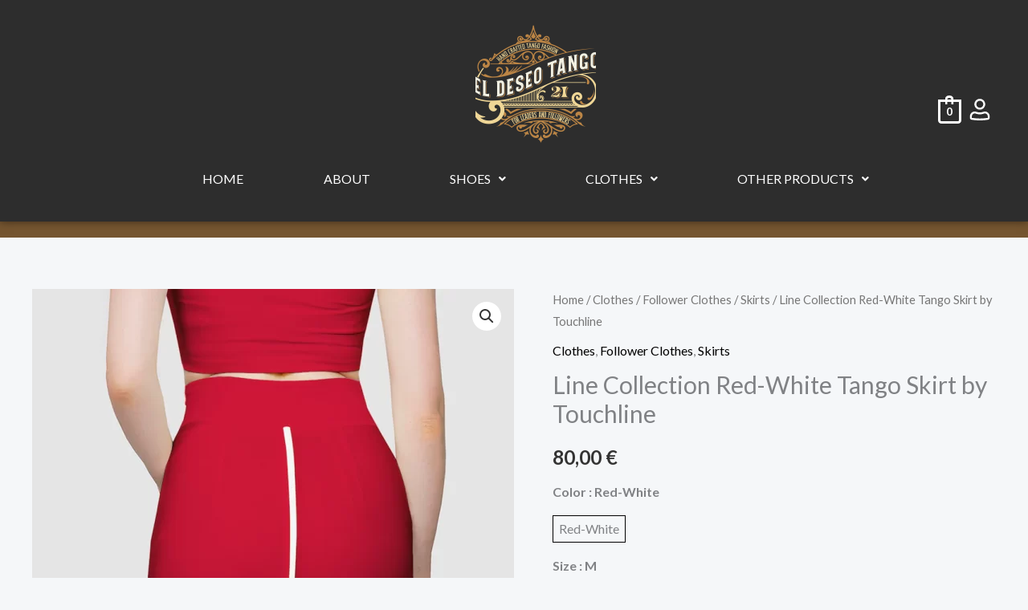

--- FILE ---
content_type: text/css
request_url: https://eldeseotango.com/wp-content/uploads/elementor/css/post-4469.css?ver=1768254380
body_size: 1572
content:
.elementor-4469 .elementor-element.elementor-element-8a3d07f > .elementor-container > .elementor-column > .elementor-widget-wrap{align-content:center;align-items:center;}.elementor-4469 .elementor-element.elementor-element-8a3d07f:not(.elementor-motion-effects-element-type-background), .elementor-4469 .elementor-element.elementor-element-8a3d07f > .elementor-motion-effects-container > .elementor-motion-effects-layer{background-color:#2D2D2D;}.elementor-4469 .elementor-element.elementor-element-8a3d07f{box-shadow:0px 0px 10px 0px rgba(0,0,0,0.5);transition:background 0.3s, border 0.3s, border-radius 0.3s, box-shadow 0.3s;padding:20px 20px 20px 20px;z-index:999;}.elementor-4469 .elementor-element.elementor-element-8a3d07f > .elementor-background-overlay{transition:background 0.3s, border-radius 0.3s, opacity 0.3s;}.elementor-4469 .elementor-element.elementor-element-add12b4 .hfe-nav-menu__toggle,
						.elementor-4469 .elementor-element.elementor-element-add12b4 .hfe-nav-menu-icon{margin:0 auto;justify-content:center;}.elementor-4469 .elementor-element.elementor-element-add12b4 li.menu-item a{justify-content:space-between;}.elementor-4469 .elementor-element.elementor-element-add12b4 li.hfe-button-wrapper{text-align:space-between;}.elementor-4469 .elementor-element.elementor-element-add12b4.hfe-menu-item-flex-end li.hfe-button-wrapper{text-align:right;}.elementor-4469 .elementor-element.elementor-element-add12b4 .hfe-flyout-wrapper .hfe-side{width:300px;}.elementor-4469 .elementor-element.elementor-element-add12b4 .hfe-flyout-open.left{left:-300px;}.elementor-4469 .elementor-element.elementor-element-add12b4 .hfe-flyout-open.right{right:-300px;}.elementor-4469 .elementor-element.elementor-element-add12b4 .hfe-flyout-content{padding:30px;background-color:#755530;}.elementor-4469 .elementor-element.elementor-element-add12b4 .menu-item a.hfe-menu-item{padding-left:15px;padding-right:15px;}.elementor-4469 .elementor-element.elementor-element-add12b4 .menu-item a.hfe-sub-menu-item{padding-left:calc( 15px + 20px );padding-right:15px;}.elementor-4469 .elementor-element.elementor-element-add12b4 .hfe-nav-menu__layout-vertical .menu-item ul ul a.hfe-sub-menu-item{padding-left:calc( 15px + 40px );padding-right:15px;}.elementor-4469 .elementor-element.elementor-element-add12b4 .hfe-nav-menu__layout-vertical .menu-item ul ul ul a.hfe-sub-menu-item{padding-left:calc( 15px + 60px );padding-right:15px;}.elementor-4469 .elementor-element.elementor-element-add12b4 .hfe-nav-menu__layout-vertical .menu-item ul ul ul ul a.hfe-sub-menu-item{padding-left:calc( 15px + 80px );padding-right:15px;}.elementor-4469 .elementor-element.elementor-element-add12b4 .menu-item a.hfe-menu-item, .elementor-4469 .elementor-element.elementor-element-add12b4 .menu-item a.hfe-sub-menu-item{padding-top:15px;padding-bottom:15px;}.elementor-4469 .elementor-element.elementor-element-add12b4 .sub-menu a.hfe-sub-menu-item,
						 .elementor-4469 .elementor-element.elementor-element-add12b4 nav.hfe-dropdown li a.hfe-menu-item,
						 .elementor-4469 .elementor-element.elementor-element-add12b4 nav.hfe-dropdown li a.hfe-sub-menu-item,
						 .elementor-4469 .elementor-element.elementor-element-add12b4 nav.hfe-dropdown-expandible li a.hfe-menu-item,
						 .elementor-4469 .elementor-element.elementor-element-add12b4 nav.hfe-dropdown-expandible li a.hfe-sub-menu-item{padding-top:15px;padding-bottom:15px;}.elementor-4469 .elementor-element.elementor-element-add12b4{z-index:999;}.elementor-4469 .elementor-element.elementor-element-add12b4 a.hfe-menu-item, .elementor-4469 .elementor-element.elementor-element-add12b4 a.hfe-sub-menu-item{text-transform:uppercase;}.elementor-4469 .elementor-element.elementor-element-add12b4 .menu-item a.hfe-menu-item, .elementor-4469 .elementor-element.elementor-element-add12b4 .sub-menu a.hfe-sub-menu-item{color:var( --e-global-color-astglobalcolor5 );}.elementor-4469 .elementor-element.elementor-element-add12b4 .menu-item a.hfe-menu-item:hover,
								.elementor-4469 .elementor-element.elementor-element-add12b4 .sub-menu a.hfe-sub-menu-item:hover,
								.elementor-4469 .elementor-element.elementor-element-add12b4 .menu-item.current-menu-item a.hfe-menu-item,
								.elementor-4469 .elementor-element.elementor-element-add12b4 .menu-item a.hfe-menu-item.highlighted,
								.elementor-4469 .elementor-element.elementor-element-add12b4 .menu-item a.hfe-menu-item:focus{color:var( --e-global-color-astglobalcolor2 );}.elementor-4469 .elementor-element.elementor-element-add12b4 .sub-menu a.hfe-sub-menu-item,
								.elementor-4469 .elementor-element.elementor-element-add12b4 .elementor-menu-toggle,
								.elementor-4469 .elementor-element.elementor-element-add12b4 nav.hfe-dropdown li a.hfe-menu-item,
								.elementor-4469 .elementor-element.elementor-element-add12b4 nav.hfe-dropdown li a.hfe-sub-menu-item,
								.elementor-4469 .elementor-element.elementor-element-add12b4 nav.hfe-dropdown-expandible li a.hfe-menu-item,
								.elementor-4469 .elementor-element.elementor-element-add12b4 nav.hfe-dropdown-expandible li a.hfe-sub-menu-item{color:var( --e-global-color-secondary );}.elementor-4469 .elementor-element.elementor-element-add12b4 .sub-menu,
								.elementor-4469 .elementor-element.elementor-element-add12b4 nav.hfe-dropdown,
								.elementor-4469 .elementor-element.elementor-element-add12b4 nav.hfe-dropdown-expandible,
								.elementor-4469 .elementor-element.elementor-element-add12b4 nav.hfe-dropdown .menu-item a.hfe-menu-item,
								.elementor-4469 .elementor-element.elementor-element-add12b4 nav.hfe-dropdown .menu-item a.hfe-sub-menu-item{background-color:#fff;}.elementor-4469 .elementor-element.elementor-element-add12b4 .sub-menu li.menu-item:not(:last-child),
						.elementor-4469 .elementor-element.elementor-element-add12b4 nav.hfe-dropdown li.menu-item:not(:last-child),
						.elementor-4469 .elementor-element.elementor-element-add12b4 nav.hfe-dropdown-expandible li.menu-item:not(:last-child){border-bottom-style:solid;border-bottom-color:#c4c4c4;border-bottom-width:1px;}.elementor-4469 .elementor-element.elementor-element-add12b4 div.hfe-nav-menu-icon{color:var( --e-global-color-astglobalcolor5 );}.elementor-4469 .elementor-element.elementor-element-add12b4 div.hfe-nav-menu-icon svg{fill:var( --e-global-color-astglobalcolor5 );}.elementor-4469 .elementor-element.elementor-element-add12b4 .hfe-flyout-close{color:var( --e-global-color-astglobalcolor5 );}.elementor-4469 .elementor-element.elementor-element-add12b4 .hfe-flyout-close svg{fill:var( --e-global-color-astglobalcolor5 );}.elementor-4469 .elementor-element.elementor-element-bd81dd4 .hfe-site-logo-container, .elementor-4469 .elementor-element.elementor-element-bd81dd4 .hfe-caption-width figcaption{text-align:center;}.elementor-4469 .elementor-element.elementor-element-bd81dd4 .hfe-site-logo .hfe-site-logo-container img{width:150px;}.elementor-4469 .elementor-element.elementor-element-bd81dd4 .widget-image-caption{margin-top:0px;margin-bottom:0px;}.elementor-4469 .elementor-element.elementor-element-bd81dd4 .hfe-site-logo-container .hfe-site-logo-img{border-style:none;}.elementor-4469 .elementor-element.elementor-element-eae8196 .menu-item a.hfe-menu-item{padding-left:15px;padding-right:15px;}.elementor-4469 .elementor-element.elementor-element-eae8196 .menu-item a.hfe-sub-menu-item{padding-left:calc( 15px + 20px );padding-right:15px;}.elementor-4469 .elementor-element.elementor-element-eae8196 .hfe-nav-menu__layout-vertical .menu-item ul ul a.hfe-sub-menu-item{padding-left:calc( 15px + 40px );padding-right:15px;}.elementor-4469 .elementor-element.elementor-element-eae8196 .hfe-nav-menu__layout-vertical .menu-item ul ul ul a.hfe-sub-menu-item{padding-left:calc( 15px + 60px );padding-right:15px;}.elementor-4469 .elementor-element.elementor-element-eae8196 .hfe-nav-menu__layout-vertical .menu-item ul ul ul ul a.hfe-sub-menu-item{padding-left:calc( 15px + 80px );padding-right:15px;}.elementor-4469 .elementor-element.elementor-element-eae8196 .menu-item a.hfe-menu-item, .elementor-4469 .elementor-element.elementor-element-eae8196 .menu-item a.hfe-sub-menu-item{padding-top:15px;padding-bottom:15px;}.elementor-4469 .elementor-element.elementor-element-eae8196 ul.sub-menu{width:220px;}.elementor-4469 .elementor-element.elementor-element-eae8196 .sub-menu a.hfe-sub-menu-item,
						 .elementor-4469 .elementor-element.elementor-element-eae8196 nav.hfe-dropdown li a.hfe-menu-item,
						 .elementor-4469 .elementor-element.elementor-element-eae8196 nav.hfe-dropdown li a.hfe-sub-menu-item,
						 .elementor-4469 .elementor-element.elementor-element-eae8196 nav.hfe-dropdown-expandible li a.hfe-menu-item,
						 .elementor-4469 .elementor-element.elementor-element-eae8196 nav.hfe-dropdown-expandible li a.hfe-sub-menu-item{padding-top:15px;padding-bottom:15px;}.elementor-4469 .elementor-element.elementor-element-eae8196{z-index:999;}.elementor-4469 .elementor-element.elementor-element-eae8196 .hfe-nav-menu__toggle{margin:0 auto;}.elementor-4469 .elementor-element.elementor-element-eae8196 a.hfe-menu-item, .elementor-4469 .elementor-element.elementor-element-eae8196 a.hfe-sub-menu-item{text-transform:uppercase;}.elementor-4469 .elementor-element.elementor-element-eae8196 .menu-item a.hfe-menu-item, .elementor-4469 .elementor-element.elementor-element-eae8196 .sub-menu a.hfe-sub-menu-item{color:#FFFFFF;}.elementor-4469 .elementor-element.elementor-element-eae8196 .sub-menu a.hfe-sub-menu-item,
								.elementor-4469 .elementor-element.elementor-element-eae8196 .elementor-menu-toggle,
								.elementor-4469 .elementor-element.elementor-element-eae8196 nav.hfe-dropdown li a.hfe-menu-item,
								.elementor-4469 .elementor-element.elementor-element-eae8196 nav.hfe-dropdown li a.hfe-sub-menu-item,
								.elementor-4469 .elementor-element.elementor-element-eae8196 nav.hfe-dropdown-expandible li a.hfe-menu-item,
								.elementor-4469 .elementor-element.elementor-element-eae8196 nav.hfe-dropdown-expandible li a.hfe-sub-menu-item{color:#000000;}.elementor-4469 .elementor-element.elementor-element-eae8196 .sub-menu,
								.elementor-4469 .elementor-element.elementor-element-eae8196 nav.hfe-dropdown,
								.elementor-4469 .elementor-element.elementor-element-eae8196 nav.hfe-dropdown-expandible,
								.elementor-4469 .elementor-element.elementor-element-eae8196 nav.hfe-dropdown .menu-item a.hfe-menu-item,
								.elementor-4469 .elementor-element.elementor-element-eae8196 nav.hfe-dropdown .menu-item a.hfe-sub-menu-item{background-color:#fff;}.elementor-4469 .elementor-element.elementor-element-eae8196 .sub-menu li.menu-item:not(:last-child),
						.elementor-4469 .elementor-element.elementor-element-eae8196 nav.hfe-dropdown li.menu-item:not(:last-child),
						.elementor-4469 .elementor-element.elementor-element-eae8196 nav.hfe-dropdown-expandible li.menu-item:not(:last-child){border-bottom-style:solid;border-bottom-color:#c4c4c4;border-bottom-width:1px;}.elementor-bc-flex-widget .elementor-4469 .elementor-element.elementor-element-b898780.elementor-column .elementor-widget-wrap{align-items:center;}.elementor-4469 .elementor-element.elementor-element-b898780.elementor-column.elementor-element[data-element_type="column"] > .elementor-widget-wrap.elementor-element-populated{align-content:center;align-items:center;}.elementor-4469 .elementor-element.elementor-element-b898780.elementor-column > .elementor-widget-wrap{justify-content:flex-end;}.elementor-bc-flex-widget .elementor-4469 .elementor-element.elementor-element-cd2276b.elementor-column .elementor-widget-wrap{align-items:center;}.elementor-4469 .elementor-element.elementor-element-cd2276b.elementor-column.elementor-element[data-element_type="column"] > .elementor-widget-wrap.elementor-element-populated{align-content:center;align-items:center;}.elementor-4469 .elementor-element.elementor-element-cd2276b.elementor-column > .elementor-widget-wrap{justify-content:flex-end;}.elementor-4469 .elementor-element.elementor-element-cd2276b > .elementor-widget-wrap > .elementor-widget:not(.elementor-widget__width-auto):not(.elementor-widget__width-initial):not(:last-child):not(.elementor-absolute){margin-block-end:0px;}.elementor-4469 .elementor-element.elementor-element-f85d5b0 .hfe-menu-cart__toggle .elementor-button,.elementor-4469 .elementor-element.elementor-element-f85d5b0 .hfe-cart-menu-wrap-default .hfe-cart-count:after, .elementor-4469 .elementor-element.elementor-element-f85d5b0 .hfe-cart-menu-wrap-default .hfe-cart-count{border-width:3px 3px 3px 3px;}.elementor-4469 .elementor-element.elementor-element-f85d5b0 .hfe-menu-cart__toggle .elementor-button,.elementor-4469 .elementor-element.elementor-element-f85d5b0 .hfe-cart-menu-wrap-default span.hfe-cart-count{color:var( --e-global-color-astglobalcolor5 );}.elementor-4469 .elementor-element.elementor-element-f85d5b0 .hfe-menu-cart__toggle .elementor-button,.elementor-4469 .elementor-element.elementor-element-f85d5b0 .hfe-cart-menu-wrap-default .hfe-cart-count:after, .elementor-4469 .elementor-element.elementor-element-f85d5b0 .hfe-masthead-custom-menu-items .hfe-cart-menu-wrap-default .hfe-cart-count{border-color:var( --e-global-color-astglobalcolor5 );}.elementor-bc-flex-widget .elementor-4469 .elementor-element.elementor-element-aed7f46.elementor-column .elementor-widget-wrap{align-items:center;}.elementor-4469 .elementor-element.elementor-element-aed7f46.elementor-column.elementor-element[data-element_type="column"] > .elementor-widget-wrap.elementor-element-populated{align-content:center;align-items:center;}.elementor-4469 .elementor-element.elementor-element-aed7f46 > .elementor-widget-wrap > .elementor-widget:not(.elementor-widget__width-auto):not(.elementor-widget__width-initial):not(:last-child):not(.elementor-absolute){margin-block-end:0px;}.elementor-4469 .elementor-element.elementor-element-0b09321 > .elementor-widget-container{padding:6px 0px 0px 4px;}.elementor-4469 .elementor-element.elementor-element-0b09321 .elementor-icon-wrapper{text-align:start;}.elementor-4469 .elementor-element.elementor-element-0b09321.elementor-view-stacked .elementor-icon{background-color:var( --e-global-color-astglobalcolor5 );}.elementor-4469 .elementor-element.elementor-element-0b09321.elementor-view-framed .elementor-icon, .elementor-4469 .elementor-element.elementor-element-0b09321.elementor-view-default .elementor-icon{color:var( --e-global-color-astglobalcolor5 );border-color:var( --e-global-color-astglobalcolor5 );}.elementor-4469 .elementor-element.elementor-element-0b09321.elementor-view-framed .elementor-icon, .elementor-4469 .elementor-element.elementor-element-0b09321.elementor-view-default .elementor-icon svg{fill:var( --e-global-color-astglobalcolor5 );}.elementor-4469 .elementor-element.elementor-element-0b09321 .elementor-icon{font-size:38px;}.elementor-4469 .elementor-element.elementor-element-0b09321 .elementor-icon svg{height:38px;}.elementor-4469 .elementor-element.elementor-element-b137e0c:not(.elementor-motion-effects-element-type-background), .elementor-4469 .elementor-element.elementor-element-b137e0c > .elementor-motion-effects-container > .elementor-motion-effects-layer{background-color:#755530;}.elementor-4469 .elementor-element.elementor-element-b137e0c{transition:background 0.3s, border 0.3s, border-radius 0.3s, box-shadow 0.3s;}.elementor-4469 .elementor-element.elementor-element-b137e0c > .elementor-background-overlay{transition:background 0.3s, border-radius 0.3s, opacity 0.3s;}.elementor-4469 .elementor-element.elementor-element-a00fcba .hfe-nav-menu__toggle,
						.elementor-4469 .elementor-element.elementor-element-a00fcba .hfe-nav-menu-icon{margin:0 auto;justify-content:center;}.elementor-4469 .elementor-element.elementor-element-a00fcba li.menu-item a{justify-content:space-between;}.elementor-4469 .elementor-element.elementor-element-a00fcba li.hfe-button-wrapper{text-align:space-between;}.elementor-4469 .elementor-element.elementor-element-a00fcba.hfe-menu-item-flex-end li.hfe-button-wrapper{text-align:right;}.elementor-4469 .elementor-element.elementor-element-a00fcba .sub-menu a.hfe-sub-menu-item,
						 .elementor-4469 .elementor-element.elementor-element-a00fcba nav.hfe-dropdown li a.hfe-menu-item,
						 .elementor-4469 .elementor-element.elementor-element-a00fcba nav.hfe-dropdown li a.hfe-sub-menu-item,
						 .elementor-4469 .elementor-element.elementor-element-a00fcba nav.hfe-dropdown-expandible li a.hfe-menu-item,
						 .elementor-4469 .elementor-element.elementor-element-a00fcba nav.hfe-dropdown-expandible li a.hfe-sub-menu-item{padding-top:15px;padding-bottom:15px;}.elementor-4469 .elementor-element.elementor-element-a00fcba .sub-menu,
								.elementor-4469 .elementor-element.elementor-element-a00fcba nav.hfe-dropdown,
								.elementor-4469 .elementor-element.elementor-element-a00fcba nav.hfe-dropdown-expandible,
								.elementor-4469 .elementor-element.elementor-element-a00fcba nav.hfe-dropdown .menu-item a.hfe-menu-item,
								.elementor-4469 .elementor-element.elementor-element-a00fcba nav.hfe-dropdown .menu-item a.hfe-sub-menu-item{background-color:#fff;}.elementor-4469 .elementor-element.elementor-element-a00fcba .sub-menu li.menu-item:not(:last-child),
						.elementor-4469 .elementor-element.elementor-element-a00fcba nav.hfe-dropdown li.menu-item:not(:last-child),
						.elementor-4469 .elementor-element.elementor-element-a00fcba nav.hfe-dropdown-expandible li.menu-item:not(:last-child){border-bottom-style:solid;border-bottom-color:#c4c4c4;border-bottom-width:1px;}.elementor-4469 .elementor-element.elementor-element-a00fcba div.hfe-nav-menu-icon{color:var( --e-global-color-astglobalcolor5 );}.elementor-4469 .elementor-element.elementor-element-a00fcba div.hfe-nav-menu-icon svg{fill:var( --e-global-color-astglobalcolor5 );}@media(max-width:767px){.elementor-4469 .elementor-element.elementor-element-add12b4 .hfe-nav-menu__toggle,
						.elementor-4469 .elementor-element.elementor-element-add12b4 .hfe-nav-menu-icon{margin-right:auto;margin-left:0;justify-content:flex-start;}.elementor-4469 .elementor-element.elementor-element-add12b4 li.menu-item a{justify-content:center;}.elementor-4469 .elementor-element.elementor-element-add12b4 li.hfe-button-wrapper{text-align:center;}.elementor-4469 .elementor-element.elementor-element-add12b4.hfe-menu-item-flex-end li.hfe-button-wrapper{text-align:right;}.elementor-4469 .elementor-element.elementor-element-bd81dd4 .hfe-site-logo .hfe-site-logo-container img{width:150px;}.elementor-4469 .elementor-element.elementor-element-a00fcba .hfe-nav-menu__toggle,
						.elementor-4469 .elementor-element.elementor-element-a00fcba .hfe-nav-menu-icon{margin-right:auto;margin-left:0;justify-content:flex-start;}.elementor-4469 .elementor-element.elementor-element-a00fcba li.menu-item a{justify-content:center;}.elementor-4469 .elementor-element.elementor-element-a00fcba li.hfe-button-wrapper{text-align:center;}.elementor-4469 .elementor-element.elementor-element-a00fcba.hfe-menu-item-flex-end li.hfe-button-wrapper{text-align:right;}}@media(min-width:768px){.elementor-4469 .elementor-element.elementor-element-9998027{width:13.928%;}.elementor-4469 .elementor-element.elementor-element-5e90c50{width:76.558%;}.elementor-4469 .elementor-element.elementor-element-b898780{width:8.846%;}}